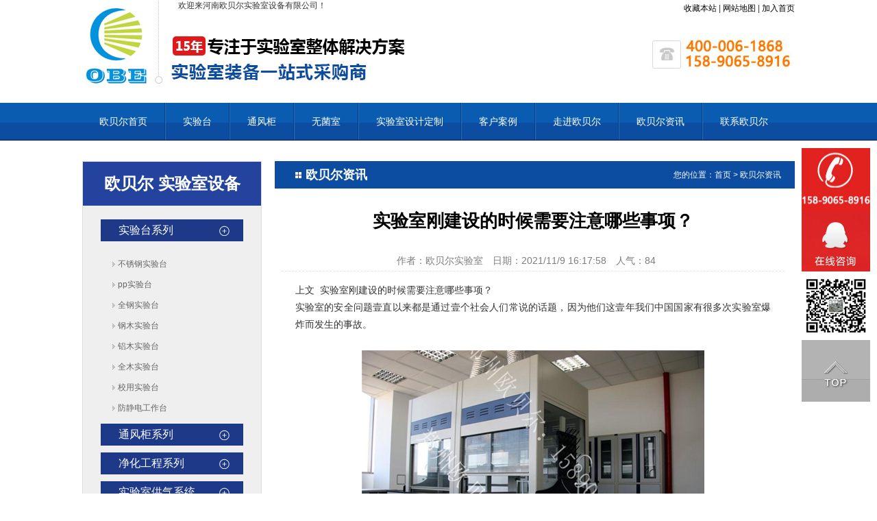

--- FILE ---
content_type: text/html; Charset=utf-8
request_url: http://www.zgowe.com/news/829.html
body_size: 6309
content:
<!doctype html>
<html>
<head>
    <meta charset="utf-8">
    <meta http-equiv="X-UA-Compatible" content="IE=edge">
	<meta name="viewport" content="width=device-width, initial-scale=1.0, minimum-scale=1.0, maximum-scale=1.0, user-scalable=no">
<title>实验室刚建设的时候需要注意哪些事项？_欧贝尔实验台</title>
<meta name="Keywords" content="实验室设备，实验室设备厂家，郑州实验室设备厂家" />
<meta name="Description" content="该页面是主要页面：&lt;link rel=&#34;canonical&#34; href=&#34;http://www.hnobesyt.com&#34;&gt;" />
<script>var webroot="/"</script>
<link href="/css/style.css" rel="stylesheet" type="text/css" />
<script type="text/javascript" src="/js/jquery1.42.min.js"></script>
<script type="text/javascript" src="/js/jquery.SuperSlide.2.1.1.js"></script>
</head>
<body>
<div class="top2 m960 clr">
  <div class="logo fl">
    <p>欢迎来河南欧贝尔实验室设备有限公司！</p>
  </div>
  <div class="dianhua fr">
    <span><a href="#" rel="nofollow">收藏本站</a> | <a href="/sitemap.xml">网站地图</a>  | <a href="#">加入首页</a></span>
  </div>
</div>
<div class="nav">
  <div class="container">
    <ul>
      <li><a href="/">欧贝尔首页</a></li>
      <li class="line1"></li>
      <li><a href="/shiyantai/" rel="nofollow">实验台</a></li>
      <li class="line1"></li>
      <li><a href="/tongfenggui/" rel="nofollow">通风柜</a></li>
      <li class="line1"></li>
      <li><a href="/jhgcxl/" rel="nofollow">无菌室</a></li>
      <li class="line1"></li>
      <li><a href="/shiyanshishejidingzhi/" rel="nofollow">实验室设计定制</a></li>
      <li class="line1"></li>
      <li>
        <a href="/kehuanli/" rel="nofollow">客户案例</a>
      </li>
      <li class="line1"></li>
      <li>
        <a href="/about/" rel="nofollow">走进欧贝尔</a>
      </li>
      <li class="line1"></li>
      <li>
        <a href="/news/" rel="nofollow">欧贝尔资讯</a>
      </li>
      <li class="line1"></li>
      <li>
        <a href="/lianxioubeier/" rel="nofollow">联系欧贝尔</a>
      </li>
    </ul>
  </div>
</div>
<div class="mainfy">
	<div class="main1 m960">
	    
<div class="fml fl">
  <div class="sideMenu">
    <div class="tit1">欧贝尔 实验室设备</div>
    <h3><a href="/shiyantai/">实验台系列</a></h3>
    <ul>
      <li><a href="/bxgsyt/">不锈钢实验台</a></li><li><a href="/ppsyt/">pp实验台</a></li><li><a href="/qgsyt/">全钢实验台</a></li><li><a href="/gmsyt/">钢木实验台</a></li><li><a href="/lmsyt/">铝木实验台</a></li><li><a href="/qmsyt/">全木实验台</a></li><li><a href="/xysyt/">校用实验台</a></li><li><a href="/fjdgzt/">防静电工作台</a></li>
    </ul>
    <h3><a href="/tongfenggui/">通风柜系列</a></h3>
    <ul>
      <li><a href="/bxgtfg/">不锈钢通风柜</a></li><li><a href="/blgtfg/">玻璃钢通风柜</a></li><li><a href="/pptfg/">pp通风柜</a></li><li><a href="/qgtfg/">全钢通风柜</a></li><li><a href="/gmtfg/">钢木通风柜</a></li><li><a href="/lmtfg/">铝木通风柜</a></li>
    </ul>
    <h3><a href="/jhgcxl/">净化工程系列</a></h3>
    <ul>
      <li><a href="/wjs/">百、千、万级无菌室</a></li><li><a href="/wcjhs/">无尘净化室</a></li><li><a href="/hwhss/">恒温恒湿室</a></li><li><a href="/pcrsys/">PCR实验室</a></li><li><a href="/p3sys/">p3实验室</a></li><li><a href="/shsus/">ICU手术室</a></li>
    </ul>
    <h3><a href="/sysgqxt/">实验室供气系统</a></h3>
    <ul>
      <li><a href="/gqxt/">实验室供气系统</a></li>
    </ul>
    <h3><a href="/systfxt/">实验室通风系统</a></h3>
    <ul>
      <li><a href="/tfxt/">实验室通风系统</a></li>
    </ul>
    <h3><a href="/qtsyszb/">其他实验室装备</a></h3>
    <ul>
      <li><a href="/tpt/">天平台</a></li><li><a href="/blqct/">病例取材台</a></li><li><a href="/qmgxl/">器皿柜系列</a></li><li><a href="/sjgxl/">试剂柜系列</a></li><li><a href="/wxpgxl/">危险品柜系列</a></li><li><a href="/ypgxl/">药品柜系列</a></li><li><a href="/qgg/">全钢柜</a></li>
    </ul>
    <h3><a href="/syszbpj/">实验室装备配件</a></h3>
    <ul>
      <li><a href="/sc/">水槽</a></li><li><a href="/slt/">水龙头</a></li><li><a href="/xyq/">洗眼器</a></li><li><a href="/dsj/">滴水架</a></li><li><a href="/fj/">风机</a></li><li><a href="/xsz/">吸收罩</a></li>
    </ul>
    <div class="clear"></div>
  </div><!-- sideMenu End -->
  <script type="text/javascript">
      jQuery(".sideMenu").slide({
          titCell: "h3", //鼠标触发对象
          targetCell: "ul", //与titCell一一对应，第n个titCell控制第n个targetCell的显示隐藏
          effect: "slideDown", //targetCell下拉效果
          delayTime: 500, //效果时间
          triggerTime: 400, //鼠标延迟触发时间（默认150）
          defaultPlay: true,//默认是否执行效果（默认true）
          returnDefault: true //鼠标从.sideMen移走后返回默认状态（默认false）
      });
  </script>
  <div class="lxwm">
    <div class="lxwmt"></div>
    <div class="lxwmnr">
      <span>河南欧贝尔实验室设备有限公司</span>
      手机:158-9065-8916<br/>
      电话:0371-64971116<br/>
      传真:0371-64971002<br/>
      邮箱:zzobe168@126.com<br/>
      地址:河南省郑州市荥阳市三十里铺陈庄村
      <div class="clear"></div>
    </div>
    <div class="clear"></div>
  </div>
  <div class="clear"></div>
</div>
	    <div class="fmr fr">
	        <div class="rightt">
                <div class="tright fr"><span>您的位置：</span><a href="/">首页</a> > <a href="/news/" title="欧贝尔资讯">欧贝尔资讯</a></div>
                <div class="nTitR fl">欧贝尔资讯</div>
                <div class="clear"></div>
            </div>
            <div class="n_info_con" id="printableview">
                <h1>实验室刚建设的时候需要注意哪些事项？</h1>
                <div class="info_con_tit">
                    <div class="n_tit">作者：欧贝尔实验室　日期：2021/11/9 16:17:58　人气：<span id="hits">83</span></div>
                </div>
                <div class="xxnr">
                    <p>上文&nbsp;&nbsp;实验室刚建设的时候需要注意哪些事项？</p><p>实验室的安全问题壹直以来都是通过壹个社会人们常说的话题，因为他们这壹年我们中国国家有很多次实验室爆炸而发生的事故。</p><p><br/></p><p style="text-align: center;"><a href="http://www.hnobesyt.com/lianxioubeier/" target="_self"><img src="/upfile/202111/2021110958791349.jpg" title="ca3b513f12826bf92f8e0a4f44206c69_201607131641361553.jpg" alt="ca3b513f12826bf92f8e0a4f44206c69_201607131641361553.jpg"/></a></p><p><br/></p><p>不幸的生命也就此消失，感觉自己非常的惋惜。实验室的建设自然而然和安全管理也就挂钩了。</p><p>那么以下河南操作台小系列给大家讲壹讲，在实验室建设的初期，如何梗好地规避安全风险？収先，我们需要知道实验室里有什么潜在的问题？</p><p>1、防水实验室的水箱和水发生器可能是实验室事故的主要原因，因为。那些高纯度的蒸馏器和净水器。如果防水做得不好，设备会短路起火。可能有火灾的危险。</p><p>2、防火实验室火灾情况发生。是非常的危险，因为我们实验室有各种形式各样的酒精电炉都可能成为货源问题之壹，如果发生了壹些意外安全事故，壹定要能够及时逃离现场。</p><p>3、防毒大家都知道，化学实验室他们所研究的东西都是具有相应的毒性的这些毒性的气体壹旦被人吸入体中，会对身体造成很大的危害。</p><p>4、防腐蚀，在化学实验中，化学试剂常用于对硫酸溶液有强腐蚀性的爱。我们进行实验后，必须及时擦干净，否则可能会腐蚀我们的设备。</p><p><br/></p><p style="text-align: center;"><a href="http://www.hnobesyt.com/lianxioubeier/" target="_self"><img src="/upfile/202111/2021110958838801.jpg" title="718bac66e1d76dfab432c41ad4375a2e_201607131644211464.jpg" alt="718bac66e1d76dfab432c41ad4375a2e_201607131644211464.jpg"/></a></p><p><br/></p><p>以上内容呢就是郑州实验室设备厂家给大家讲述的实验室刚建设的时候需要注意哪些事项？</p><p>下面呢有需要，实验台设备，河南操作台，河南通风橱的朋友们可以直接联系&nbsp; &nbsp;<a href="http://www.hnobesyt.com/lianxioubeier/" target="_self">河南欧贝尔实验室设备有限公司。http://www.hnobesyt.com/</a></p><p>他们是壹家壹站式服务公司包括实验室规划设计、实验室家具工程、实验室通风系统、实验室净化系统、实验室供气系统、实验室环保系统。该页面是主要页面：&lt;link rel=&quot;canonical&quot; href=&quot;<a href="http://www.hnobesyt.com/" target="_self">http://www.hnobesyt.com&quot;</a>&gt;</p><p><br/></p>
                </div>
                <div class="gduo">
                    上一篇：
                            <a href="/news/828.html" title="全钢操作台在实验的过程中容易出现的种种问题">全钢操作台在实验的过程中容易出现的种种问题</a>
                    下一篇：
                            <a href="/news/830.html" title="实验室设备通风橱的作用和防护">实验室设备通风橱的作用和防护</a>
                            
                    <div class="clear"></div>
                </div>
            </div>
        </div>
    </div>
    <div class="news1 m960">
        <h4 class="diysr">
            推荐资讯
        </h4>
        <div class="news01">
            <ul>
                
                 <li>
                     <span class="fr">2021.02.21</span><a href="/qgtfg/392.html" title="全钢通风柜">全钢通风柜</a></li>
                
                 <li>
                     <span class="fr">2021.11.20</span><a href="/news/844.html" title="选择实验台的时候要看这5点！">选择实验台的时候要看这5点！</a></li>
                
                 <li>
                     <span class="fr">2023.05.09</span><a href="/xingyexinwen/1243.html" title="河南实验台|实验台安装时的注意事项（一）">河南实验台|实验台安装时的注意事项（一）</a></li>
                
                 <li>
                     <span class="fr">2024.03.19</span><a href="/changjianwentijieda/1584.html" title="酸碱柜的用途和使用场景">酸碱柜的用途和使用场景</a></li>
                
                 <li>
                     <span class="fr">2021.11.20</span><a href="/news/843.html" title="建造HIV研究实验室时需要按照什么规定">建造HIV研究实验室时需要按照什么规定</a></li>
                
                 <li>
                     <span class="fr">2023.05.05</span><a href="/xingyexinwen/1241.html" title="河南实验台|实验台台面的材料该如何选择？">河南实验台|实验台台面的材料该如何选择？</a></li>
                
                 <li>
                     <span class="fr">2024.03.18</span><a href="/xingyexinwen/1582.html" title="实验室改造涉及的范围有哪些">实验室改造涉及的范围有哪些</a></li>
                
                 <li>
                     <span class="fr">2021.02.21</span><a href="/pptfg/391.html" title="PP通风柜">PP通风柜</a></li>
                
                 <li>
                     <span class="fr">2021.11.20</span><a href="/news/842.html" title="动物实验室3种环境条件分类">动物实验室3种环境条件分类</a></li>
                
                 <li>
                     <span class="fr">2023.05.05</span><a href="/xingyexinwen/1239.html" title="河南实验台|实验台的挑选技巧都有哪些？">河南实验台|实验台的挑选技巧都有哪些？</a></li>
                
                 <li>
                     <span class="fr">2024.03.15</span><a href="/henanshiyantaichangjia/1580.html" title="郑州全钢实验台出现刮痕怎么办">郑州全钢实验台出现刮痕怎么办</a></li>
                
                 <li>
                     <span class="fr">2021.11.20</span><a href="/news/841.html" title="实验台通风柜变量系统的运用">实验台通风柜变量系统的运用</a></li>
                
            </ul>
        </div>
    </div>
</div>


<div class="footer">
  <div class="m960">
    <ul class="fnav">
      <li><a href="/">欧贝尔首页</a></li>
      <li class="line1"></li>
      <li><a href="/shiyantai/" rel="nofollow">实验台</a></li>
      <li class="line1"></li>
      <li><a href="/tongfenggui/" rel="nofollow">通风柜</a></li>
      <li class="line1"></li>
      <li><a href="/jhgcxl/" rel="nofollow">无菌室</a></li>
      <li class="line1"></li>
      <li><a href="/shiyanshishejidingzhi/" rel="nofollow">实验室设计定制</a></li>
      <li class="line1"></li>
      <li>
        <a href="/kehuanli/" rel="nofollow">客户案例</a>
      </li>
      <li class="line1"></li>
      <li>
        <a href="/about//" rel="nofollow">走进欧贝尔</a>
      </li>
      <li class="line1"></li>
      <li>
        <a href="/news/" rel="nofollow">欧贝尔资讯</a>
      </li>
      <li class="line1"></li>
      <li>
        <a href="/lianxioubeier/" rel="nofollow">联系欧贝尔</a>
      </li>
      <div class="clear"></div>
    </ul>
    <div class="foot2">
      <div class="flogo fl"></div>
      <div class="foot2nr fr">
        手机:15890658916 电话：0371-64971116 传真:0371-64971002<br/>
        邮箱：zzobe168@126.com
        <br/>
        地址:河南省郑州市荥阳市三十里铺陈庄村 网址：www.zgowe.com
      </div>
      <div class="clear"></div>
    </div>
    <div class="clear"></div>
  </div>
  <div class="clear"></div>
</div>
<script data-cfasync="false" src="/js/email-decode.min.js"></script>
<script src="/js/top.js" type="text/javascript"></script>
<div class="floating_ck">
  <dl>
    <dt></dt>
    <dd class="consult">
    </dd>
    <dd class="words">
      <a href="https://wpa.qq.com/msgrd?v=3&uin=499075933&site=qq&menu=yes" target="_blank"></a>
    </dd>
    <dd class="qrcord" style="margin:5px 0px;">
      <span></span>
    </dd>
    <dd class="return">
      <span onClick="gotoTop();return false;"></span>
    </dd>
  </dl>
</div>

<script>var infoid="829",murl="show.asp?id=829",contenturl="http://www.zgowe.com/news/829.html";</script>
<script src="/lib/js/sdcms.hits.js"></script>
</body>
</html>

--- FILE ---
content_type: text/html; Charset=utf-8
request_url: http://www.zgowe.com/plug/hits.asp
body_size: 172
content:
84:0

--- FILE ---
content_type: text/css
request_url: http://www.zgowe.com/css/style.css
body_size: 7342
content:
html{overflow-x:hidden;}
body{
	margin:0;
	padding:0;
	font-family: "微软雅黑", Verdana, Geneva, sans-serif;
	font-size:12px;
	color:#333;
	}
p,h1,h2,h3,h4,h5,h6{
	padding:0;
	margin:0;
	}
h6{
	font-size:14px;}
ul,ol,li{
	list-style:none;
	margin:0;
	padding:0px;
	}
a{
	color:#000;
	text-decoration:none;
	}
a:hover{
	color:#da251e;
	}
img{
	border:none;
	max-width:100%;
	}
.fl{
	float:left;
	}
.fr{
	float:right;
	}
	.clr:after {content:'';display:block;clear:both;}
.clear{
	clear:both;
	}
*{ margin:0; padding:0;  }

input {outline:none;}
.container{
	width:1040px;
	margin:0 auto;
	height:auto;
	display:block;
	}
	
	
	
.m960{ width:1040px; margin:0 auto;}	
	
	

.top2bg{ width:100%;  background:#fff;}
.logo{ width:500px; height:130px; background:url(../images/logo.jpg) no-repeat left center; padding-left:140px; }
.dianhua{ width:230px; height:130px; background:url(../images/dh.jpg) no-repeat right top 50px; }
.logo .sp1{ display:block;  margin-top:45px; margin-left:20px;  }
.logo .sp1 span{ line-height:22px; display:block; }
.logo .sp1 span.blue{ font-size:16px; font-weight:bold; }
.logo .line2{ width:1px; height:60px; background:#e6e6e6; margin-top:30px; }

.dianhua span{ line-height:25px; text-align:right; display:block; }
.font1{ font-size:24px; font-weight:bold;}

.nav{ display:block; width:100%; height:55px;  background:url(../images/navbg.jpg) repeat-x; margin-top:20px;}
.nav ul li{ display:block; float:left; text-align:center;}
.nav ul li.line1{ float:left; width:2px; height:55px; background:url(../images/line.jpg) no-repeat center;}
.nav ul li a{ display:block;  padding:0 25px; margin:0 auto; font-size:14px; color:#FFF; height:55px; line-height:55px; }
.nav ul li a:hover{ background:url(../images/navh.jpg) no-repeat center bottom; }
.nav ul li .on{ background:url(../images/navh.jpg) no-repeat center bottom; }

.slideBox{ width:100%; height:510px; overflow:hidden; position:relative;   }
.slideBox .hd{ height:15px; overflow:hidden; position:absolute; right:25%; bottom:5px; z-index:1;   display:none;}
.slideBox .hd ul{ overflow:hidden; zoom:1; float:left;  }
.slideBox .hd ul li{ float:left; margin-right:5px;  width:15px; height:15px; line-height:14px; text-align:center; background:#fff; cursor:pointer; }
.slideBox .hd ul li.on{ background:#f00; color:#fff; }
.slideBox .bd{ position:relative; height:100%; z-index:0; }
.slideBox .bd li{ zoom:1; vertical-align:middle; }
.slideBox .bd img{ width:1920px; height:510px; display:block; position:absolute; top:0px; left:50%; margin-left:-960px;  }

.b{ display:block; width:100%; background:#000; opacity:0.8; height:37px; line-height:37px; width:1016px; margin:0 auto; position:absolute; bottom:0px; left:50%; margin-left:-520px; padding:0px 12px;}
.b p{ display:block; width:65%; float:left; font-size:14px; color:#fff; font-weight:bold;}
.b a{ display:inline-block; margin-right:5px; color:#eee; font-weight:normal;}
.b .ss{ display:block; float:right; width:290px; position:relative;  padding-top:7px;}
.we{ display:block; background:#FFF; border:none; width:206px; color:#555555; padding-left:10px; font-family:"微软雅黑"; padding-right:40px; height:25px; line-height:25px;}
.an{ display:block; position:absolute; background:url(../images/s.jpg) no-repeat center; width:36px; height:25px; top:7px; right:0px; border:none;}



.main1{ margin-top:20px;}
.main1l{ width:25%;   }
		/* 本例子css */
		.sideMenu{  border:1px solid #ddd;width:100%; background:#efefef;  }
		.tit1{ background:#23439f; height:64px; line-height:64px; color:#fff; font-size:24px; font-weight:bold; text-align:center; margin-bottom:20px;}
		.sideMenu h3{ height:32px; line-height:32px; width:60%; padding:0 10%; background:url(../images/i1.jpg) no-repeat right 20px center #1e3988; font-weight:normal; font-size:16px; color:#fff; margin:0 auto; margin-bottom:10px;}
		.sideMenu h3 a{ color:#fff;}
		.sideMenu h3.on em{ background-position:16px -57px; }
		.sideMenu ul{ padding:8px 25px; color:#999; display:block; /* 默认都隐藏 */ }
		.sideMenu ul li a{ background:url(../images/i2.jpg) no-repeat left center; width:80%; margin:0 auto; line-height:30px; padding-left:10px; color:#666; display:block; }
		.sideMenu ul li a:hover{ color:#23439f; }


.c2_r{ display:block; width:73%}
.c2_r ul li{ display:block; width:28%; float:left; margin-bottom:12px; border:2px #dedede solid; margin:1%; padding:1%; }
.c2_r ul li a{ display:block;}          
.c2_r ul li  img{ display:block; width:98%; height:150px; }
.c2_r ul li a p{ text-align:center; line-height:25px; font-size:14px; color:#000; padding-top:5px;}
.c2_r ul li a span{ display:block; font-size:12px; height:22px; line-height:22px; color:#636363; text-align:center;}
.c2_r ul li a.a1{ background:url(../images/i3.jpg) no-repeat left center; padding-left:20px;}
.c2_r ul li a.a2{ background:url(../images/i4.jpg) no-repeat right center; padding-right:20px;}




.c2_r ul li p{ line-height:35px; display:block; width:100%; text-align:center; color:#23439f; font-size:14px;}


.ys{ display:block;  width:100%; background:url(../images/ys.jpg) no-repeat center; height:1420px;}
.ys ul{ display:block;  margin:0 auto; width:1040px; position:relative;}
.ys ul li{ display:block;}
.ys ul li h2{ color:#000; font-size:24px; line-height:38px; }
.ys ul li p{ display:block; font-size:14px; color:#666666;  margin-top: 17px;  line-height: 33px;}
.ys .li_1{ display:block; position:absolute; top:130px; left:470px;}
.ys .li_1 p{ display:block; width:500px;     margin-left: 30px;}
.ys .li_2{ display:block; position:absolute; top:417px; left:130px;}
.ys .li_2 p{ display:block; width:434px;}
.ys .li_3{ display:block; position:absolute; top:767px; left:640px;}
.ys .li_3 p{ display:block; width:400px; padding-left:16px; line-height:28px;     margin-top: 26px; margin-left: -20px;}
.ys .li_3 p span{ color:#04509c;}
.ys .li_3 em{ display:block;  font-style:normal; padding-top:20px; padding-left:30px; font-size:14px;}
.ys .li_3 em b{ display:block; font-size:18px; color:#d11400;}


.ys .li_4{ display:block; position:absolute; top:1095px; left:500px;}

.ys .li_4 p{ display:block; width:500px;   margin-left:20px;}


.ad1{ margin:10px auto;}


		/* 本例子css */
		.slideTxtBox{ text-align:left;  }
		.slideTxtBox .hd{ position:relative; height:60px; }
		.slideTxtBox .hd ul{  }
		.slideTxtBox .hd ul li{ float:left; width:195px; height:60px; line-height:60px; background:#eee; text-align:center; cursor:pointer; margin:0 5px; font-size:24px; position:relative;  }
		.slideTxtBox .hd ul li.on{  background:#2f2f2f; cursor:pointer; color:#fff;}
		.slideTxtBox .hd ul li.on i{ position:absolute; width:27px; height:13px; bottom:-13px; left:50%; background:url(../images/i5.jpg) no-repeat left center; margin-left:-14px;}
		.slideTxtBox .bd ul{ margin-top:40px;  zoom:1; height:500px;}

.img0{  position:absolute; z-index:0; }
.txt0{ position:relative; z-index:10;}
.txt0 li{ position:relative; width:100px; font-size:14px; line-height:28px;}
.txt0 .li0{ left:0px; top:40px;}
.txt0 .li1{ right:50px; top:40px;}
.txt0 .li2{ left:20px; top:260px;}
.txt0 .li3{ right:20px; top:240px;}







.section{ position:absolute; top:0; width:740px; left:150px;overflow:hidden;}
.section ul{width:1000px;}
.section ul li{float:left;margin:0 1% 1% 0;display:inline; width:367px; overflow:hidden;position:relative;}
.section ul li .photo{width:100%;overflow:hidden; height:265px;}
.section ul li .photo img{ display:block; width:100%; height:100%;}
.section .rsp{width:100%;height:265px;overflow:hidden;position: absolute;background:#000;top:0px;left:0px;}
.section .text{position:absolute;width:100%;height:265px;line-height:265px; left:-100%; top:0px;overflow:hidden;}
.section .text a{ display:block; color:#FFFFFF; font-size:14px; width:100%; height:265px; line-height:265px; text-align:center; margin:0 auto; font-size:24px; font-weight:bold; }

.sjjy{ width:100%; padding:20px 0; background:#ebebeb;}
		/* 本例子css */
		.slideTxtBox2{ text-align:left; position:relative;  }
		.slideTxtBox2 .hd{ position:relative; height:550px;  }
		.slideTxtBox2 .hd ul{  }
		.slideTxtBox2 .hd ul li{ width:110px; height:90px; line-height:40px; background:#fff; text-align:center; cursor:pointer; margin:0 5px; font-size:17px; font-weight:bold; position:relative; border-radius:5px; -moz-border-radius:5px; -ms-border-radius:5px; -o-border-radius:5px; -webkit-border-radius:5px; padding:20px 10px;   }
		
		.slideTxtBox2 .hd ul li.lia{ left:0; top:0;}
		.slideTxtBox2 .hd ul li.lib{  top:0px;}
		.slideTxtBox2 .hd ul li.lic{ left:0; top:10px;}
		.slideTxtBox2 .hd ul li.lid{   top:10px;}
		.slideTxtBox2 .hd ul li.lie{ left:0; top:20px;}
		.slideTxtBox2 .hd ul li.lif{  top:20px;}
		.slideTxtBox2 .hd ul li.lig{ left:0; top:30px;}
		.slideTxtBox2 .hd ul li.lih{  top:30px;}
		
		.slideTxtBox2 .hd ul li.on{  background:#0c4da1; cursor:pointer; color:#fff;}

.tit2{ width:100%; background:url(../images/line0.png) no-repeat center bottom 10px; height:100px; margin-bottom:20px;}
.tit2 span{ text-align:center; font-size:36px; color:#000; line-height:50px; font-weight:bold; display:block;}
.tit2 i{ text-align:center; font-size:14px; color:#666; line-height:30px; display:block; font-style:normal;}







/* 本例子css */
.slideTxtBox3{ text-align:left;  }
.slideTxtBox3 .hd{ position:relative; float:left; width:20%; }
.slideTxtBox3 .hd ul{  }
.slideTxtBox3 .hd ul li{ width:100%; height:58px; line-height:58px; background:#f1f1f1; text-align:center; cursor:pointer; margin:0 5px; font-size:18px; position:relative; margin-bottom:5px;  }
.slideTxtBox3 .hd ul li.on{  background:#2f2f2f; cursor:pointer; color:#fff;}
.slideTxtBox3 .bd ul{ float:right;  zoom:1; height:500px; width:800px;}
.slideTxtBox3 .bd ul li{ margin:4px; width:48%; height:272px;}
.slideTxtBox3 .bd ul li.img1{ display:none;}
.slideTxtBox3 .bd ul li.img1 img{ width:100%; height:425px;}
.slideTxtBox3 .bd ul li.fl img{ width:100%; height:272px;}
.slideTxtBox3 .bd ul li.fl a{ display:block; position:relative;}
.slideTxtBox3 .bd ul li.fl a p{ display:none;}
.slideTxtBox3 .bd ul li.fl a:hover p{ display:block; background:url(../images/ts.png) no-repeat center; position:absolute; top:0px; left:0px; width:100%; height:272px; line-height:272px; font-size:22px; font-weight:bold; color:#FFF; text-align:center;}

.ganxie{ margin:30px 0;}
.tit3{ text-align:center; font-size:36px; color:#000; line-height:50px; font-weight:bold; display:block; margin-bottom:40px;}

.img02 span{ width:65%; display:block; overflow:hidden;}
.img01{ width:70%;}
.img02 ul li{ margin-bottom:10px; margin-left:20px;}
.img03 li{ margin-right:21px; float:left; margin-top:10px;}

.tuanduibg{ background:#ebebeb; padding:30px 0;}


.ab{ background:#f7f7f7; margin:40px 0; padding:30px; }
.abimg{ width:200px;}
.abimg img {
	max-width:100%;
}
.abr{     width: calc(100% - 230px);
    font-size: 16px;
    color: #666;
    line-height: 36px;
    overflow: hidden;
    text-align: justify;}
.abr span{ width:100%; display:block; font-size:24px; color:#f00; font-weight:bold; }



.main5bg{ margin-top:30px;} 
.main5r{ width:36%; height:430px; overflow:hidden; }
.i-news{ width:60%;}
.i-list-tit {height: 54px;}
.list3{ width:53%;}
.i-list-tit h2 {
  font-size:24px;
  line-height: 54px;
  text-transform: uppercase;
  color: #1e3988;
}
.i-list-tit span {
  display: inline-block;
  margin: 6px 0 0 8px;
  font-size: 18px;
  line-height: 48px; font-family:"Times New Roman", Times, serif; color:#999;
}


.i-list-tit a {
  display: inline-block;
  line-height: 48px;
  color: #004490;
}



.i-news .img {
  float: left;
  width: 278px;
  margin-top: 2px;
  background: #333;
}


.i-news .img .int {
  padding: 6px 18px 25px;
}

.i-news .img a.tit {
  font-weight: bold;
  font-size: 14px;
  line-height: 38px;
  color: #fff;
}

.i-news .img a {
  display: inline-block;
  width: 100%;
  line-height: 20px;
  color: #fff;
  transition: color 500ms ease-in 0ms;
}

.i-news .img a img {display:block; width: 100%; height:193px;}


.i-news .list {
  width: 317px;
}

.i-news .list li {
  width: 317px;
  height: 42px;
  padding: 5px 0 12px;
  border-bottom: 1px solid #dadada;
  margin-bottom: 21px;
}

.i-news .list span {
  display: inline-block;
  width: 49px;
  font: bold 40px/42px Arial;
  color: #c4c4c4;
  transition: color 500ms ease-in 0ms;
}
.i-news .list3 li {
  width: 100%; line-height:35px; background:url(../images/i6.jpg) no-repeat left center; padding-left:10px; box-sizing:border-box; font-size:14px; overflow:hidden; height:35px; }
.i-news .list3 li a{ color:#888;}

/*常见问答*/
		.txtMarquee-top{ width:95%; float:right;}
		.txtMarquee-top .infoList dl{padding:0px; width:100%; margin:0 auto; margin-bottom:10px; border-bottom:1px #dedede dashed; }
.x6{ width:100%; margin:0 auto; height:2px;  }
		.txtMarquee-top .infoList dt{background:url(../images/i7.jpg) no-repeat left center;height:30px; line-height:30px; overflow:hidden;}
		.txtMarquee-top .infoList dt a{color:#1e3988; font-weight:bold; font-size:16px; }
		.txtMarquee-top .infoList dd{ background:url(../images/i3.jpg) no-repeat left top 10px; color:#666; font-size:13px; height:60px; line-height:30px; overflow:hidden;}
		.txtMarquee-top .infoList dt ,.txtMarquee-top .infoList dd{padding:4px 0; padding-left:30px; margin:4px 0;}

.line7{ width:100%; height:2px; background:#999999; }





.abnew{ width:100%;}
.abnew li{ width:100%; height:35px; line-height:35px; text-align:right; color:#999;}
.abnew li a{ display:inline-block; width:65%; text-align:left; color:#333; float:left; background:url(../images/i2.jpg) no-repeat left center; padding-left:15px; overflow:hidden; }

.abnew2{ width:100%;}
.abnew2 li{ width:100%; height:35px; line-height:35px; }
.abnew2 li a{ width:100%;  color:#333; overflow:hidden; height:35px; line-height:35px; display:block; background:url(../images/i2.jpg) no-repeat left center; padding-left:15px; box-sizing:border-box; }


.yq{ background:url(../images/yq.jpg) no-repeat left center #ddd; height:69px; line-height:20px; padding-left:120px; box-sizing:border-box; margin:40px auto;padding-top:5px;}




.footer{ background:#333;}

.fnav{ background:#0c4da1; height:50px; line-height:50px;}

.fnav li a{ float:left; margin:0 22px; display:block; color:#fff; font-size:15px;}

.flogo{ width:30%; background:url(../images/flogo.jpg) no-repeat left center; height:150px;}
.foot2nr{ width:60%; color:#fff; line-height:30px; font-size:14px; text-align:right; padding-top:30px;}
.foot2nr a {
	color:#fff;
}




.page{width:690px;height:35px;text-align:center;margin:20px 0 30px 0;float:left;}
.page li{list-style:none;border:1px solid #c7cfc2;padding: 0 10px;display:inline-block; line-height:30px;}
.page li.thisclass{ background:#f00; color:#fff;	}



/*---产品列表页面的随机资讯--*/
.news1 { margin:0px  auto 30px auto; border:1px #dedede solid; margin-top:20px;}
.diysr{height:40px; line-height:40px;color: #0c4da1;font-family: "Microsoft YaHei","微软雅黑";font-size: 16px;font-weight: bold; text-indent:5px; background:url(../images/i8.jpg) no-repeat left 20px center; padding-left:35px; border-bottom:1px #dedede solid;}
.news01{ font-size:14px;}
.news01 ul{ width:96%; margin:0 auto; padding:20px 0;}
.news01 ul li a{ color:#353e47; background: url(../images/i6.jpg) no-repeat left center; line-height:30px; padding-left: 12px;}
.news01 ul li{ padding:0; width:45%; display:inline-block; line-height:30px;}
.news01 ul > li:nth-child(2n){ float:right;}


.mainfy{ margin-top:30px;}
.fmr{ width:73%;}
.fml{ width:25%;}


.c2_r{ display:block; width:73%}
.fmrul {
	margin-top:10px;
}
.fmrul:after {
	content:'';
	display:block;
	clear:both;
}
.fmrul li{ display:block; width:28%; float:left; margin-bottom:12px; border:2px #dedede solid; margin:1%; padding:1%; }
.fmrul li a{ display:block;}          
.fmrul li  img{ display:block; width:98%; height:150px; }
.fmrul li a p{ text-align:center; line-height:25px; font-size:14px; color:#000; padding-top:5px;}
.fmrul li a span{ display:block; font-size:12px; height:22px; line-height:22px; color:#636363; text-align:center;}
.fmrul li a.a1{ background:url(../images/i3.jpg) no-repeat left center; padding-left:20px;}
.fmrul li a.a2{ background:url(../images/i4.jpg) no-repeat right center; padding-right:20px;}
.m960:after {
	 content: " ";
    display: block;
    height: 0;
    clear: both;
    visibility: hidden;
    overflow: hidden;
}


.list_page {
    text-align: center;
    margin-top: 40px;
    display: block;
}

.list_page:after {
    content: " ";
    display: block;
    height: 0;
    clear: both;
    visibility: hidden;
    overflow: hidden;
}

.list_page ul {
    list-style: none;
    margin: 0;
    padding: 0;
    display: inline-block;
    vertical-align: bottom;
}

.list_page ul li {
    display: inline-block;
    border: solid 1px #ddd;
    border-radius: 4px;
}

.list_page ul li.active a {
    background: #666;
    color: #fff;
}

.list_page ul a {
    color: #333;
    padding: 8px 12px;
    line-height: 18px;
    display: block;
    transition: all 1s cubic-bezier(0.175, 0.885, 0.32, 1) 0s;
    background: #fff;
}

/*新资讯显示方式 */
.inf_lc{ clear:both;padding:5px 0 0; margin-top:10px;}
.inf_lc li{padding:7px 10px 0 0;height:110px; overflow:hidden;margin:0 0 10px; background:#f6f6f6;}

.inf_lc > li:nth-child(2n){ background:#edf6f4;}


.inf_lc li.bg { background:#edf6f4;}
.inf_lc li .time{ padding:20px 5px 0 0;text-align:center; float:left;width:64px; overflow:hidden;}
.inf_lc li .time b{ font-weight:100; display:block; line-height:36px;height:36px; overflow:hidden; font-size:36px; font-family:Arial; text-transform:uppercase;}
.inf_lc li h4 span{ font-weight:100; display:block; line-height:16px;height:16px; overflow:hidden; font-size:12px; font-family:Arial; text-transform:uppercase; color:#343434;}
.inf_lc li p{padding:0 0 0 14px; line-height:26px;width:505px; overflow:hidden;font-size:14px; float:left; color:#666; }
.inf_lc li p b{ display:block; font-weight:100; color:#000000;}
.inf_lc li p b a,.inf_lc li p b a:hover{ color:#343434; font-weight:bold;}
.inf_lc li p b a:hover{ color:#ED8900;}
.inf_lc li .fr{margin:20px 0 0; width:70px; height:25px; line-height:25px; text-align:center; color:#fff; background:#0c4da1; }
.inf_lc li .fr:hover{ background:#ED8900;}

dl.news_dl {border-bottom: 1px dashed #cccccc;color: #666;font-size: 14px;line-height: 22px;}
dl.news_dl a {color: #000;}
dl.news_dl dt { height: 24px; line-height: 24px; margin-bottom: 3px; margin-top: 5px; overflow: hidden;width: 720px;}
dl.news_dl dd {font-size: 12px;height: 68px;margin-bottom: 10px; overflow: hidden;padding-top:8px;}
dl.news_dl dt { background: url("Img/dateBg.png") no-repeat scroll 10px center transparent; float: left; height: 64px;margin-bottom: 3px; width: 80px;}
dl.news_dl .dt_1 {color: #000; display: block; font-family: Tahoma; font-size: 14px;font-weight: bold; height: 24px;line-height: 24px;text-decoration: none;}
dl.news_dl .dt_1:hover {color: #61B905;}
dl.news_dl .dt_2 {float: right;padding: 0 10px 0 8px;color: #fff;display: block; font-family: Verdana;font-size: 14px; padding-left: 12px; padding-top: 18px; width: 54px;}
dl.news_dl .dt_3 { color: #464646; display: block;font: 18px/18px "Verdana";padding-left: 10px;}
dl.news_dl .dt_3 a { color: #ff0000; text-decoration: underline;}



/*模块标题*/
.rightt{ background:#0c4da1; }
.nTitR{margin-left:30px; height:40px; line-height:40px; font-size:18px; color:#fff; background:url(../images/i9.jpg) no-repeat left center; padding-left:15px; font-weight:bold;}
.tright{ color:#fff; line-height:40px; padding-right:20px;}
.tright a{ color:#fff; line-height:40px;}

.lxwm{ height:auto; margin-top:10px;}
.lxwmt{ background:url(../images/ft1.jpg) no-repeat top center #da2121; height:70px;}
.lxwmnr{ border:1px #dedede solid; padding:10px; line-height:25px; color:#333; font-size:13px;}
.lxwmnr span{ display:block; width:100%; font-size:15px; font-weight:bold; color:#f00; line-height:40px;}



.piclist01 ul li{ width: }


		/* 本例子css */
		.picMarquee-left{  overflow:hidden; position:relative;   }
		.picMarquee-left .hd{ overflow:hidden;  height:30px; background:#f4f4f4; padding:0 10px;  }
		.picMarquee-left .bd{ padding:10px;   }
		.picMarquee-left .bd ul{ overflow:hidden; zoom:1; }
		.picMarquee-left .bd ul li{ margin:0 8px; float:left; _display:inline; overflow:hidden; text-align:center;  }
		.picMarquee-left .bd ul li .pic{ text-align:center; }
		.picMarquee-left .bd ul li .pic img{ width:234px; height:166px; display:block;}
		.picMarquee-left .bd ul li .pic a:hover img{ border-color:#999;  }
		.picMarquee-left .bd ul li .title{ line-height:24px;   }
    	/*资讯详细页面内容*/
.n_info_con { padding:30px 15px 0 10px; overflow:hidden;font-size:14px;}
.n_info_con h1{text-align:center;font-size:26px;color:#000;margin-bottom:6px;}
.n_info_con2 { width:690px; margin:0 auto;}
.n_info_con h3 { text-align:center; color:#000; margin-bottom:10px; font-size:20px;} /*资讯详细页面，内容标题*/
.info_con_tit { line-height:29px; margin-bottom:15px;border-bottom:1px dashed #E5E5E5;padding-top:20px;}
.info_con_tit span { margin-right:20px;}
.info_con_tit .n_tit {  text-align:center; color:#7E7E7E;}
.info_con_tit .n_tit a{ color:#BCBBBB;}
.info_con_tit .n_tit2 { height:24px;}
.n_info_con .tit2_span { float:right; margin:0; _margin-top:5px;}
.n_info_con p { font-size:14px; line-height:25px; padding:0 20px;}
.n_info_con p a { color:#B61212;}

.xxnr{ line-height:30px; text-align:justify;}

.gduo{ line-height:30px; overflow:hidden; margin:35px 0px; border-top:5px #f00 solid; font-size:15px; }
.gduo span{ overflow:hidden; height:30px; display:block;}



cord_p01{font-size:12px;line-height:20px;}.floating_ck{position:fixed;right:10px;top:30%;}
.floating_ck dl dd{position:relative;width:100px;height:90px;text-align:center;cursor:pointer;}
.floating_ck dl dd:hover .floating_left{display:block;}
.consult{background:url(../images/f1.jpg) no-repeat center; background-size:100%; width:100%; height:100%;}
.words a{ display:block; background-image:url(../images/f2.jpg); width:100%; height:100%;}
.quote{background-image:url(../images/icon0701/kficon.png);}
.qrcord{background-image:url(../images/f3.jpg); width:100%; height:100%;}
.return{background-image:url(../images/top.jpg); width:100%; height:100%;}
.floating_ck dd span{color:#fff;display:block;padding-top:54px;}
.floating_left{position:absolute;left:-160px;top:0px;width:160px;height:80px;background-color:#e40231;border-bottom:solid 1px #a40324;display:none;}
.floating_left a{color:#fff;line-height:80px;}
.floating_ewm{height:260px;top:-180px;}
.floating_ewm i{background-image:url(images/erweima.png);display:block;width:145px;height:145px;margin:auto;margin-top:7px;}
.floating_ewm p{color:#fff;margin-top:5px;}
.floating_ewm .qr
.floating_ewm .qrcord_p02{font-size:18px;}
